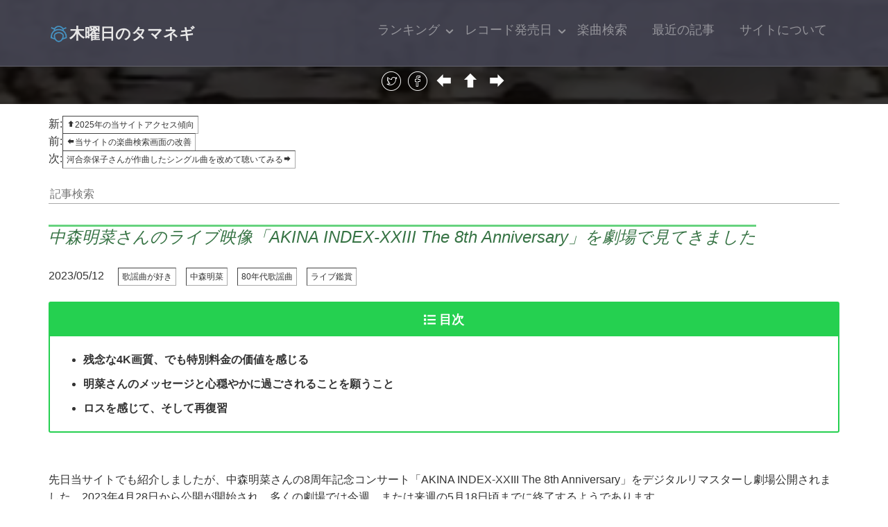

--- FILE ---
content_type: text/html; charset=UTF-8
request_url: https://www.thursdayonion.jp/article.php?article=1495
body_size: 9098
content:

<!DOCTYPE html>
<!--[if lt IE 7]>      <html class="no-js lt-ie9 lt-ie8 lt-ie7"> <![endif]-->
<!--[if IE 7]>         <html class="no-js lt-ie9 lt-ie8"> <![endif]-->
<!--[if IE 8]>         <html class="no-js lt-ie9"> <![endif]-->
<!--[if gt IE 8]>      <html class="no-js"> <!--<![endif]-->
	<head>
	<meta charset="utf-8">
	<meta http-equiv="X-UA-Compatible" content="IE=edge">
	<title>木曜日のタマネギ - 記事 : 中森明菜さんのライブ映像「AKINA INDEX-XXIII The 8th Anniversary」を劇場で見てきました</title>
	<meta name="viewport" content="width=device-width, initial-scale=1">
	<meta name="description" content="昭和歌謡曲・平成歌謡曲の発売日検索、ザ・ベストテンランキングチャート検索、カウントダウンTVランキングチャート検索などをご提供しています。" />
	<meta name="keywords" content="歌謡曲,昭和,歌謡,オリコン,ザ,ベスト,テン,カウント,ダウン,tv,ランキング,チャート,レコード,CD,発売,日" />
	<meta name="author" content="木曜日のタマネギ" />

  <!-- 
	//////////////////////////////////////////////////////

	FREE HTML5 TEMPLATE 
	DESIGNED & DEVELOPED by FREEHTML5.CO
		
	Website: 		http://freehtml5.co/
	Email: 			info@freehtml5.co
	Twitter: 		http://twitter.com/fh5co
	Facebook: 		https://www.facebook.com/fh5co

	//////////////////////////////////////////////////////
	 -->

	<!-- Facebook and Twitter integration -->
	<meta property="og:locale" content="ja_JP" />
	<meta property="og:site_name" content="木曜日のタマネギ"/>
	<meta property="og:type" content="website" />
	<meta property="og:title" content="木曜日のタマネギ - 記事 : 中森明菜さんのライブ映像「AKINA INDEX-XXIII The 8th Anniversary」を劇場で見てきました"/>
	<meta property="og:description" content="昭和歌謡曲・平成歌謡曲の発売日検索、ザ・ベストテンランキングチャート検索、カウントダウンTVランキングチャート検索などをご提供しています。" />
	<meta property="og:url" content="https://www.thursdayonion.jp/article.php?article=1495"/>
	<meta property="og:image" content="https://www.thursdayonion.jp/images/article/20230512_01.jpg"/>
	<meta property="og:text" content="木曜日のタマネギ - 記事 : 中森明菜さんのライブ映像「AKINA INDEX-XXIII The 8th Anniversary」を劇場で見てきました"/>
	<meta name="twitter:card" content="summary" />
	<meta name="twitter:site" content="@thursdayonionjp"/>
	<meta name="twitter:title" content="木曜日のタマネギ - 記事 : 中森明菜さんのライブ映像「AKINA INDEX-XXIII The 8th Anniversary」を劇場で見てきました" />
	<meta name="twitter:description" content="昭和歌謡曲・平成歌謡曲の発売日検索、ザ・ベストテンランキングチャート検索、カウントダウンTVランキングチャート検索などをご提供しています。">
	<meta name="twitter:url" content="https://www.thursdayonion.jp/article.php?article=1495" />
	<meta name="twitter:image" content="https://www.thursdayonion.jp/images/article/20230512_01.jpg" />
	<meta name="twitter:image:src" content="https://www.thursdayonion.jp/images/article/20230512_01.jpg">

	<!-- Place favicon.ico and apple-touch-icon.png in the root directory -->
	<link rel="shortcut icon" href="favicon.ico">

	<link href='https://fonts.googleapis.com/css?family=Source+Sans+Pro:400,700,300' rel='stylesheet' type='text/css'>
	
	<!-- Animate.css -->
	<link rel="stylesheet" href="css/animate.css">
	<!-- Icomoon Icon Fonts-->
	<link rel="stylesheet" href="css/icomoon.css">
	<!-- Bootstrap  -->
	<link rel="stylesheet" href="css/bootstrap.css">
	<!-- Superfish -->
	<link rel="stylesheet" href="css/superfish.css">

	<link rel="stylesheet" href="css/style.css?20250702">

	<!-- Modernizr JS -->
	<script src="js/modernizr-2.6.2.min.js"></script>
	<!-- FOR IE9 below -->
	<!--[if lt IE 9]>
	<script src="js/respond.min.js"></script>
	<![endif]-->

	<link rel="stylesheet" type="text/css" href="./lightbox/lightbox.css" media="screen and (color)" />
	<script type="text/javascript" charset="UTF-8" src="./lightbox/lightbox_plus.js"></script>

	<!-- Global site tag (gtag.js) - Google Analytics -->
	<script async src="https://www.googletagmanager.com/gtag/js?id=UA-143586746-1"></script>
	<script>
	  window.dataLayer = window.dataLayer || [];
	  function gtag(){dataLayer.push(arguments);}
	  gtag('js', new Date());
	  gtag('config', 'UA-143586746-1');
	</script>
	<script async src="https://pagead2.googlesyndication.com/pagead/js/adsbygoogle.js?client=ca-pub-3232658420029285" crossorigin="anonymous"></script>

	</head>
	<body>
		<div id="fh5co-wrapper">
		<div id="fh5co-page">
		<div id="fh5co-header">
			<header id="fh5co-header-section">
				<div class="container">
					<div class="nav-header">
						<a href="#" class="js-fh5co-nav-toggle fh5co-nav-toggle"><i></i></a>
						<h1 id="fh5co-logo"><a href="index.php"><img src="./images/logo3.png" width="30" alt="木曜日のタマネギ">木曜日のタマネギ</a></h1>
						<!-- START #fh5co-menu-wrap -->
						<nav id="fh5co-menu-wrap" role="navigation">
							<ul class="sf-menu" id="fh5co-primary-menu">
								<li>
									<a href="#" class="fh5co-sub-ddown">ランキング</a>
									<ul class="fh5co-sub-menu">
										<li><a href="bestten.php?rb=0&re_rk=or">(仮)オリコン週間</a></li>
										<li><a href="bestten.php?rb=0&re_rk=bt">ザ・ベストテン</a></li>
										<li><a href="bestten.php?rb=0&re_rk=cd">カウントダウンTV</a></li>
										<li><a href="bestten.php?rb=0&re_rk=tp">トップテン</a></li>
										<li><a href="bestten.php?rb=0&re_rk=big&re_ymd=19791102">ビッグベストテン</a></li>
										<li><a href="bestten.php?rb=0&re_rk=yb&re_ymd=19811006">ザ・ヤングベストテン</a></li>
										<li><a href="bestten.php?rb=0&re_rk=eb&re_ymd=19830510">ザ・ベストヒット'83</a></li>
									</ul>
								</li>
								<li>
									<a href="#" class="fh5co-sub-ddown">レコード発売日</a>
									 <ul class="fh5co-sub-menu">
										<li><a href="recordsales.php?rb=0&re_y=70">1970年代発売日</a></li>
										<li><a href="recordsales.php?rb=0&re_y=80">1980年代発売日</a></li>
										<li><a href="recordsales.php?rb=0&re_y=90">1990年代発売日</a></li>
									</ul>
								</li>
								<li><a href="search.php ">楽曲検索</a></li>
								<li><a href="article.php">最近の記事</a></li>
								<li><a href="about.php  ">サイトについて</a></li>
							</ul>						</nav>
					</div>
				</div>
			</header>
		</div>

		<div class="fh5co-hero fh5co-hero-2">
			<div class="fh5co-overlay"></div>
			<div class="fh5co-cover fh5co-cover_2 text-center" data-stellar-background-ratio="0.5" style="background-image: url(images/cover_bg_1.jpg);">
				<div class="desc animate-box">
					<span class="icon">
						<a href="https://twitter.com/share?
						url=https://www.thursdayonion.jp/article.php?article=1495&
						text=木曜日のタマネギ - 記事 : 中森明菜さんのライブ映像「AKINA INDEX-XXIII The 8th Anniversary」を劇場で見てきました&
						hashtags=木曜日のタマネギ" rel="nofollow" target="_blank" rel="noopener">
						<i class="icon-twitter"></i></a>
						<a href="https://www.facebook.com/sharer.php?u=https://www.thursdayonion.jp/article.php?article=1495" rel="nofollow noopener" target="_blank" rel="noopener">
						<i class="icon-facebook"></i></a>
						<a href="https://www.thursdayonion.jp/article.php?article=1494" title="当サイトの楽曲検索画面の改善">
						<i class="icon-arrow-left"></i></a>
						<a href="https://www.thursdayonion.jp/article.php?article=1629" title="2025年の当サイトアクセス傾向">
						<i class="icon-arrow-up"></i></a>
						<a href="https://www.thursdayonion.jp/article.php?article=1496" title="河合奈保子さんが作曲したシングル曲を改めて聴いてみる">
						<i class="icon-arrow-right"></i></a>
					</span>
				</div>
			</div>
		</div>
		<!-- end:header-top -->
		<div id="fh5co-services">
			<div class="container">
				新:<a href="https://www.thursdayonion.jp/article.php?article=1629" class="ttBlackButton"><i class="icon-arrow-up"></i>2025年の当サイトアクセス傾向</a><br>
				前:<a href="https://www.thursdayonion.jp/article.php?article=1494" class="ttBlackButton"><i class="icon-arrow-left"></i>当サイトの楽曲検索画面の改善</a><br>
				次:<a href="https://www.thursdayonion.jp/article.php?article=1496" class="ttBlackButton">河合奈保子さんが作曲したシングル曲を改めて聴いてみる<i class="icon-arrow-right"></i></a><br>
				<FORM name="articleserch" ACTION="" METHOD="GET">
				<br><input type="text" name="n_sword" value="" placeholder="記事検索" maxlength="30" onkeypress="enter();" class="article_input">
				</FORM>
				<h2 class="fh5co-number">中森明菜さんのライブ映像「AKINA INDEX-XXIII The 8th Anniversary」を劇場で見てきました</h2><br>
				2023/05/12　
				<a href="article.php?category=歌謡曲が好き" class="ttBlackButton">歌謡曲が好き</a>
				<a href="article.php?category=中森明菜" class="ttBlackButton">中森明菜</a>
				<a href="article.php?category=80年代歌謡曲" class="ttBlackButton">80年代歌謡曲</a>
				<a href="article.php?category=ライブ鑑賞" class="ttBlackButton">ライブ鑑賞</a>

				<br><br>
	<div class="toc-002">
	<div>目次</div>
	<ol>
		<li>残念な4K画質、でも特別料金の価値を感じる</li>
		<li>明菜さんのメッセージと心穏やかに過ごされることを願うこと</li>
		<li>ロスを感じて、そして再復習</li>
</ol></ul>
</div>

<div class="text-center">

					</div><br>
先日当サイトでも紹介しましたが、中森明菜さんの8周年記念コンサート「AKINA INDEX-XXIII The 8th Anniversary」をデジタルリマスターし劇場公開されました。2023年4月28日から公開が開始され、多くの劇場では今週、または来週の5月18日頃までに終了するようであります。<br />

<blockquote>
<p>中森明菜さんの「劇場用4Kデジタルリマスター版」上映と西城秀樹さんフィルムコンサート<br />
<a href="https://www.thursdayonion.jp/article.php?article=1389" target="_blank" rel="noopener">https://www.thursdayonion.jp/article.php?article=1389</a>
<br />

</p></blockquote>
<p>

<blockquote>
<p>【公式】『中森明菜イースト・ライヴ インデックス23 4Kデジタルリマスター版』<br />
<a href="https://happinet-phantom.com/EASTLIVE/" target="_blank" rel="noopener">https://happinet-phantom.com/EASTLIVE/</a>
<br />

</p></blockquote>
<p>
このコンサートは中森明菜さんのデビュー8周年を記念した公演でよみうりランドオープンシアターEAST（約1万人が収容できた屋外ステージ）で1989年4月29日と1989年4月30日の2日間にわたって開催されたものとなります。よみうりランドオープンシアターEASTは2013年に役目を終え閉鎖解体されています。<br />
<br />
このライブでは4月25日に発売された最新曲LIAR（ライアー）までの23曲とLIARのB面曲であるBlue On Pinkの24曲が披露されています。本当に節目として本人が考えていたであろうセットリストになります。<br />
今回劇場公開されたのはその年の11月にVHSとレーザーディスクで発売されたライブビデオ「AKINA EAST LIVE INDEX-XXIII」の内容そのままとなっています。<br />

<blockquote>
<p>曲順<br />
TATTOO<br />
DESIRE<br />
Fin<br />
SOLITUDE<br />
BLONDE<br />
I MISSED "THE SHOCK"<br />
SAND BEIGE<br />
AL-MAUJ<br />
ジプシー・クイーン<br />
TANGO NOIR<br />
ミ・アモーレ<br />
難破船<br />
<br />
飾りじゃないのよ涙は<br />
禁区<br />
少女A<br />
十戒 (1984)<br />
1／2の神話<br />
サザン・ウインド<br />
北ウイング<br />
Blue On Pink<br />
LIAR<br />
トワイライト -夕暮れ便り-<br />
セカンド・ラブ<br />
スローモーション（エンドロール）<br />

</p></blockquote>
<p>
2日間のステージから編集していますが、実際のステージもTATTOO－ミ・アモーレ、難破船・飾りじゃないのよ涙は－北ウイングは同一の曲順ですしほぼノンストップに歌い上げる圧巻のステージが楽しめます。アンコールでBlue On PinkとLIARを歌ってライブは終わりだったのかなと思いますが、ビデオ的にこの後に難破船の前に歌ったトワイライト・セカンド・ラブ、そしてミ・アモーレの後に歌ったスローモーションを繋げています。<br />
<br />
ちなみにこの公演はライブビデオだけでなくライブアルバムとしても発売されています。こちらはMC部分はありませんが実際のライブ曲順で収録されています。<br />
<iframe style="border-radius:12px" src="https://open.spotify.com/embed/album/1IZZh5RPnLjijKIh1XyEgq?utm_source=generator" width="100%" height="352" frameBorder="0" allowfullscreen="" allow="autoplay; clipboard-write; encrypted-media; fullscreen; picture-in-picture" loading="lazy"></iframe>
<br />
このアルバムが配信でいつでも聞くことができるというのが本当に嬉しく思います。<br />
<br />
<br />
				<div class="row row-bottom-padded-lg" >
					<div class="col-md-3">
						<div class="fh5co-icon">
						</div>
					</div>
					<div class="col-md-8 col-md-push-1">
					<h3 class="fh5co-number">残念な4K画質、でも特別料金の価値を感じる</h3><br>
今回歌謡曲好きの友人たちと鑑賞を予定していたのですが諸般の事情でそれが叶わず、札幌での公開が終了する直前にあまり乗り気では無かった妻と一緒に見てきました。私自身もこのライブビデオは当時も見る機会がありましたし、2022年にはNHKBS（その後地上波でも）放送され見ており、さらに現在Youtubeでは公式的にフルサイズで視聴が可能です。<br />
<iframe width="560" height="315" src="https://www.youtube.com/embed/4ybVA0tcmIU" frameborder="0" allow="accelerometer; autoplay; encrypted-media; gyroscope; picture-in-picture" allowfullscreen></iframe>
<br />
そういう意味ではやはり4K映像での大型スクリーンでの映像と5.1Chでのサラウンド音源というこの２つに大きな期待をしていったというのがあります。しかし、見慣れた水中バレエの映像からジェットコースターの映像、うん、荒い。多分ワーナーはこのとき収録した「元の映像」を持っていないのではないかと推測します。元の映像はフィルムで撮影されたもののように見えますので「原本」があればかなり高解像度な映像として残っているのではないかと思われますが「完パケ」後の映像がどれほど綺麗であっても当時のレーザーディスクの走査線430本と思えば、今や縦430の映像なんてYoutubeですら使いません。これをどれだけリマスターしたところで現在の「4K」映像には近づかない。<br />
結果特に引きの映像は破綻しているとしかいいようがなく、これがブロックノイズなのかモザイクなのかという冗談はともかく演奏の方やコーラスの方の顔は全くわかりませんし、せっかくの明菜さんのお顔も引いた状態では表情も読み取れません。もちろん1989年の映像を今に公開するということはとても大変なこと、そして映画館という大きなスクリーンで見せることのすごさというのはわかってはいるのです。でも、やっぱり4Kリマスターで蘇るというからにはね。<br />
<br />
とはいえ、この映像、明菜さんのアップの映像がふんだんに使われていますので、そのときには笑顔だったり、お客さんにレスを送り、そして歌うときの切なげな表情を存分に味わうことが可能です。<br />
<br />
もしかすると2K上映であった札幌駅のシネマフロンティアではもう少し違う感想かもしれません。<br />
<br />
そして、音、ここはちゃんとこだわっておられる。定位も安定しているし、聞きにくいところがないのは素晴らしいところ。強風の会場での屋外ステージ、元々の音声をビデオ化時に補正はしているとは思いますが、それでも会場の雰囲気や演奏自体の息遣いというか、そういうものも伝わる気がします。音声の側はライブレコードを発売する形でマルチで録音があって、これを再構成してるんじゃないかと推測しますがどうでしょうか。<br />
失礼ながら多くの「大御所」の方は歌い方を変えるし、演奏も変わる。しかしこの当時の明菜さんは1989年に過去のシングルをレコーディングしたらこんな感じになりますよというのを表す。ファンは少し声が大人になった明菜さんの素晴らしい歌声を楽しめる。バンドの皆さんもレコードのテイクから逸脱しない。このライブが大きく取り上げられる意味もわかろうというものです。<br />
<br />
以前も書きましたが、ミ・アモーレやSAND BEIGE、SOLITUDEという1985年の楽曲は私個人思い入れが強く、これらの曲は涙なく見ることができませんでした。そして飾りじゃないのよ涙はからの畳みかけるようなステージはただただ圧巻としかいいようがありません。そして、楽しそうに時に笑顔を見せながら歌う明菜さんが本当に美しくて、やっぱり来て良かった、映画館で見られて良かったという感想になります。<br />
<br />
一般的な映画館で見る料金より高い2500円という価格の「価値」です。あくまで私たち夫婦は明菜さんの歌唱の姿に魅了された、毎日のように生放送で明菜さんが歌っているのを見てきた世代。2500円くらい出しますよ。絵だけ小さなスマホで見たいわけじゃないんです。<br />
<br />
<br />
					</div>
				</div>
				<div class="row row-bottom-padded-lg">
					<div class="col-md-3 col-md-push-8">
						<div class="fh5co-icon">
						</div>
					</div>
					<div class="col-md-7 col-md-pull-3">
					<h3 class="fh5co-number">明菜さんのメッセージと心穏やかに過ごされることを願うこと</h3><br>
明菜さんのメッセージの内容については、これからご覧になる方もおられましょうから触れませんが、明菜さんの優しさを感じ、そして、明菜さんが心穏やかに過ごされ、自分のタイミングで少しずつ活動をされることを願っています。誰が急き立てることもありませんし、誰も昔に戻ることはできないのですから、明菜さんが昔のように活動されることができないとして誰が責めましょう。<br />
<br />
今は誰もが自身で音楽活動を自由にできる時代。自分一人で手助け無く完パケ作れる時代です。自身が何かを世に出したいと思えば、いつでもできる。そんな気持ちになったときに前触れも無くふと現れる。それでいいじゃないですか。<br />
<br />
明菜さんと同年代を生きて、明菜さんの歌に感激して、心を奮い立たせ、そして今を生きている。あなたがいたからこそ今がある。ファンが恩返しできることは少ない。様々なアーティストの過去の映像を公式的に見ることがなかなか叶わない中で、明菜さんとスタッフの皆さんがこんな機会を用意していること。それが本当にファンにとってありがたく素晴らしいことなんです。<br />
<br />
<br />
					</div>
				</div>
				<div class="row row-bottom-padded-lg" >
					<div class="col-md-3">
						<div class="fh5co-icon">
							<figure><a href="https://www.thursdayonion.jp/images/article/20230512_02.jpg" class="lightbox">
							<img class="img-responsive" src="https://www.thursdayonion.jp/images/article/20230512_02.jpg" alt=""><figcaption></figcaption></a></figure>
						</div>
					</div>
					<div class="col-md-8 col-md-push-1">
					<h3 class="fh5co-number">ロスを感じて、そして再復習</h3><br>
帰りの車の中で、あのあまり乗り気じゃ無かった妻がいやぁ良かった！上がった！カラオケ行きたくなった！一緒に歌ってた！（もちろん声は出していないが）と話しながらもう一度ライブアルバムを聴く。曲名忘れちゃった、アレなんて曲だっけ？って二人で歌いながら。歌うまい！細い！化粧薄い！なんていろいろ感想を言いながらというのは同年代を生きてきた、育った環境も場所も違うのに明菜さんが接点になっているという意味でもあります。<br />
<br />
今はいい時代、聞きたくなったら毎日でも聞ける、でも、やっぱりあなたを目の前で見たい、あなたの歌を聴きたい。そういう感情を思ってしまう自分もいる。ファンというのはわがままなものです。<br />
<br />
そして、第二第三のこのような機会があることを願うのです。<br />
<br />
					</div>
				</div>
			</div>
			<div class="container">
				<div class="col-md-6 text-left">
				新:<a href="https://www.thursdayonion.jp/article.php?article=1629" class="ttBlackButton"><i class="icon-arrow-up"></i>2025年の当サイトアクセス傾向</a><br>
				前:<a href="https://www.thursdayonion.jp/article.php?article=1494" class="ttBlackButton"><i class="icon-arrow-left"></i>当サイトの楽曲検索画面の改善</a><br>
				次:<a href="https://www.thursdayonion.jp/article.php?article=1496" class="ttBlackButton">河合奈保子さんが作曲したシングル曲を改めて聴いてみる<i class="icon-arrow-right"></i></a><br>
このページのURL<br>
 https://www.thursdayonion.jp/article.php?article=1495<br>
トップページに戻る <a href="index.php" class="ttBlackButton">トップページ</a><br>
				</div>
			</div>
			</div>
		</div>

		</div>
		<!-- END fh5co-services-section -->
<script>
 function enter(){
 if( window.event.keyCode == 13 ){
   document.articleserch.submit();
 }
 }
</script>
		<footer>
			<div id="footer">
				<div class="container">
					<div class="row">
						<div class="col-md-6 col-md-offset-3 text-center">
					<h2>記事カテゴリ</h2>
					<a href="article.php?category=歌謡曲が好き" class="ttBlackButton">歌謡曲が好き</a>
					<a href="article.php?category=70年代歌謡曲" class="ttBlackButton">70年代歌謡曲</a>
					<a href="article.php?category=80年代歌謡曲" class="ttBlackButton">80年代歌謡曲</a>
					<a href="article.php?category=90年代歌謡曲" class="ttBlackButton">90年代歌謡曲</a>
					<a href="article.php?category=2000年代歌謡曲" class="ttBlackButton">2000年代歌謡曲</a>
					<a href="article.php?category=もくたま特集" class="ttBlackButton">もくたま特集</a>
					<a href="article.php?category=歌謡曲バー" class="ttBlackButton">歌謡曲バー</a>
					<a href="article.php?category=サイトアクセス傾向" class="ttBlackButton">サイトアクセス傾向</a>
					<a href="article.php?category=小川範子" class="ttBlackButton">小川範子</a>
					<a href="article.php?category=歌謡曲バーD404ME" class="ttBlackButton">歌謡曲バーD404ME</a>
					<a href="article.php?category=CMソング" class="ttBlackButton">CMソング</a>
					<a href="article.php?category=ChatGPT" class="ttBlackButton">ChatGPT</a>
					<a href="article.php?category=もくたま特集" class="ttBlackButton">もくたま特集</a>
					<a href="article.php?category=中村由真" class="ttBlackButton">中村由真</a>
					<a href="article.php?category=歌謡曲が好き" class="ttBlackButton">歌謡曲が好き</a>
					<a href="article.php?category=藤谷美紀" class="ttBlackButton">藤谷美紀</a>
					<a href="article.php?category=読まなくていい日記" class="ttBlackButton">読まなくていい日記</a>
					<a href="article.php?category=2000年代歌謡曲" class="ttBlackButton">2000年代歌謡曲</a>
					<a href="article.php?category=金井夕子" class="ttBlackButton">金井夕子</a>
					<a href="article.php?category=車載音楽環境" class="ttBlackButton">車載音楽環境</a>
					<a href="article.php?category=80年代歌謡曲" class="ttBlackButton">80年代歌謡曲</a>
					<a href="article.php?category=ラジオが好き" class="ttBlackButton">ラジオが好き</a>
					<a href="article.php?category=音楽配信" class="ttBlackButton">音楽配信</a>
					<a href="article.php?category=サイト更新情報" class="ttBlackButton">サイト更新情報</a>
					<a href="article.php?category=安全地帯" class="ttBlackButton">安全地帯</a>
					<a href="article.php?category=和久井映見" class="ttBlackButton">和久井映見</a>
					<a href="article.php?category=伊藤智恵理" class="ttBlackButton">伊藤智恵理</a>
					<a href="article.php?category=当サイトイベント" class="ttBlackButton">当サイトイベント</a>
					<a href="article.php?category=中村雅俊" class="ttBlackButton">中村雅俊</a>
					<a href="article.php?category=木之内みどり" class="ttBlackButton">木之内みどり</a>
					<a href="article.php?category=宇沙美ゆかり" class="ttBlackButton">宇沙美ゆかり</a>
					<a href="article.php?category=仁藤優子" class="ttBlackButton">仁藤優子</a>
					<a href="article.php?category=クリッパー" class="ttBlackButton">クリッパー</a>
					<a href="article.php?category=工藤夕貴" class="ttBlackButton">工藤夕貴</a>
					<a href="article.php?category=松村雄基" class="ttBlackButton">松村雄基</a>
					<a href="article.php?category=	国生さゆり" class="ttBlackButton">	国生さゆり</a>
					<a href="article.php?category=松山千春" class="ttBlackButton">松山千春</a>
					<a href="#" class="ttBlackButton">↓無い場合は検索↓</a>
<hr>
<FORM name="articleserch" ACTION="" METHOD="GET">
<input type="text" name="n_sword" value="" placeholder="記事検索" maxlength="30" onkeypress="enter();" class="btdate_input">
</FORM><BR>

							<p class="fh5co-social-icons">
								<a href="https://twitter.com/thursdayonionjp" target="_blank" rel="noopener""><i class="icon-twitter2"></i></a>
								<a href="https://www.instagram.com/thursdayonionjp/" target="_blank" rel="noopener""><i class="icon-instagram"></i></a>
								<a href="https://www.tiktok.com/@thursdayonionjp" target="_blank" rel="noopener""><i class="icon-tiktok"></i></a>
								<a href="https://bsky.app/profile/thursdayonion.jp" target="_blank" rel="noopener""><i class="icon-bluesky"></i></a>
								<a href="https://www.youtube.com/@thursdayonionjp" target="_blank" rel="noopener""><i class="icon-youtube2"></i></a>
								<a href="mailto:music@thursdayonion.jp"><i class="icon-mail"></i></a>
								<a href="https://www.thursdayonion.jp/article.php?article=1494" title="当サイトの楽曲検索画面の改善">
								<i class="icon-arrow-left"></i></a>
								<a href="https://www.thursdayonion.jp/article.php?article=1629" title="2025年の当サイトアクセス傾向">
								<i class="icon-arrow-up"></i></a>
								<a href="https://www.thursdayonion.jp/article.php?article=1496" title="河合奈保子さんが作曲したシングル曲を改めて聴いてみる">
								<i class="icon-arrow-right"></i></a>
							</p>
							<p>&copy; 2026 木曜日のタマネギ<br>Designed by <a href="http://freehtml5.co/" target="_blank" rel="noopener">Freehtml5.co</a></p>
						</div>
					</div>
				</div>
			</div>
		</footer>

	</div>
	<!-- END fh5co-page -->

	</div>
	<!-- END fh5co-wrapper -->

	<div class="pagetop"><i class="icon-arrow-up"></i>top</div>

	<!-- jQuery -->


	<script src="js/jquery.min.js"></script>
	<!-- jQuery Easing -->
	<script src="js/jquery.easing.1.3.js"></script>
	<!-- Bootstrap -->
	<script src="js/bootstrap.min.js"></script>
	<!-- Waypoints -->
	<script src="js/jquery.waypoints.min.js"></script>
	<!-- Stellar -->
	<script src="js/jquery.stellar.min.js"></script>
	<!-- Superfish -->
	<script src="js/hoverIntent.js"></script>
	<script src="js/superfish.js"></script>

	<!-- Main JS -->
	<script src="js/main.js"></script>

	<script>
	const pagetop_btn = document.querySelector(".pagetop");
	pagetop_btn.addEventListener("click", scroll_top);
	function scroll_top() {
	  window.scroll({ top: 0, behavior: "smooth" });
	}
	window.addEventListener("scroll", scroll_event);
	function scroll_event() {
	  if (window.pageYOffset > 100) {
	    pagetop_btn.style.opacity = "1";
	  } else if (window.pageYOffset < 100) {
	    pagetop_btn.style.opacity = "0";
	  }
	}
	</script>

	</body>
</html>



--- FILE ---
content_type: text/html; charset=utf-8
request_url: https://www.google.com/recaptcha/api2/aframe
body_size: 250
content:
<!DOCTYPE HTML><html><head><meta http-equiv="content-type" content="text/html; charset=UTF-8"></head><body><script nonce="EPCyouCnOEfzRXtNWNklEA">/** Anti-fraud and anti-abuse applications only. See google.com/recaptcha */ try{var clients={'sodar':'https://pagead2.googlesyndication.com/pagead/sodar?'};window.addEventListener("message",function(a){try{if(a.source===window.parent){var b=JSON.parse(a.data);var c=clients[b['id']];if(c){var d=document.createElement('img');d.src=c+b['params']+'&rc='+(localStorage.getItem("rc::a")?sessionStorage.getItem("rc::b"):"");window.document.body.appendChild(d);sessionStorage.setItem("rc::e",parseInt(sessionStorage.getItem("rc::e")||0)+1);localStorage.setItem("rc::h",'1768730610094');}}}catch(b){}});window.parent.postMessage("_grecaptcha_ready", "*");}catch(b){}</script></body></html>

--- FILE ---
content_type: text/css
request_url: https://www.thursdayonion.jp/css/style.css?20250702
body_size: 8729
content:
@font-face {
  font-family: 'icomoon';
  src: url("../fonts/icomoon/icomoon.eot?srf3rx");
  src: url("../fonts/icomoon/icomoon.eot?srf3rx#iefix") format("embedded-opentype"), url("../fonts/icomoon/icomoon.ttf?srf3rx") format("truetype"), url("../fonts/icomoon/icomoon.woff?srf3rx") format("woff"), url("../fonts/icomoon/icomoon.svg?srf3rx#icomoon") format("svg");
  font-weight: normal;
  font-style: normal;
}
/* =======================================================
*
* 	Template Style 
*	Edit this section
*
* ======================================================= */
/* =======================================================
milk
��{�F
�@���C�g�O���[��
  color: #66D37E; /#275131
�@�����N�p�Z���O���[��
  color: #367344; /#66D37E
�@�g�b�v�ȊO�̈Â��摜����fh5co-hero-2
�@150px
�@h1-h6�}�[�W����30px
�@margin: (��)30px 0 (��)30px 0;

20241225 �_�[�N���[�h�Ή�
* ======================================================= */

@media (prefers-color-scheme: light) {
  :root {
    --bgcolor: #FFF;
    --textcolor: #333333;
    --textcolora: #367344;
    --menutexta: #1A1A1A;
    --section-gray: rgba(0,0,0,0.04);
    --footercolor: #66D37E;
    --testimonial_b: #FFF;
    --testimonial_p: #555555;
    --blockquote_b: rgba(0,0,0,0.04);
    --blog_b: #FFF;
    --blog_t: rgba(0, 0, 0, 0.3);
    --blog_a: rgba(0, 0, 0, 0.6);
    --btn_hover: #393E46;
    --grid_border_color: black;
    --btBlackButton_color: #595959;
    --btbutton_b: #EFEFEF;
    --btbutton_t: #333333;
    --kanri_bb: #E3F0FB;
    --kanri_bg: #CDE4F8;
    --kanri_br: #F9E3FB;

/*----- fontcolor��� -----
�_�[�N���[�h�͖��邢�F�ɑ�ւ���*/
    --color_red:            #ff0000;
    --color_crimson:        #dc143c;
    --color_blue:           #0000FF;
    --color_darkblue:       #00008b;
    --color_green:          #008000;
    --color_darkgreen:      #006400;
    --color_maroon:         #800000;
    --color_orangered:      #ff4500;
    --color_darkorange:     #FF4C00;
    --color_cornflowerblue: #6495ed;
    --color_darkolivegreen: #556b2f;
    --color_purple:         #800080;
    --color_darkgray:       #6B6B6B;
    --color_pink:           #9B6175;

/*�ϐ���color: var(--footercolor);�̂悤�ɐݒu*/
  }
}

@media (prefers-color-scheme: dark) {
  :root {
    /*--bgcolor: #000;*/
    --bgcolor: #0A0100;
    --textcolor: #FCFCFC;
    --textcolora: #79F794;
    --menutexta: #B3B3B3;
    --section-gray: rgba(255,255,255,0.1);
    --footercolor: #275131;
    --testimonial_b: #555555;
    --testimonial_p: #D6D6D6;
    --blockquote_b: #555555;
    --blog_b: #555555;
    --blog_t: rgba(255, 255, 255, 0.6);
    --blog_a: rgba(255, 255, 255, 0.9);
    --btn_hover: #A1AFC4;
    --grid_border_color: white;
    --btBlackButton_color: #E6E6E6;
    --btbutton_b: #4D4D4D;
    --btbutton_t: #FCFCFC;
    --kanri_bb: #2E3133;
    --kanri_bg: #304D3B;
    --kanri_br: #655C66;

/*----- fontcolor��� -----
�_�[�N���[�h�͖��邢�F�ɑ�ւ���*/
    --color_red:            #FF4D4D;
    --color_crimson:        #DC4B68;
    --color_blue:           #00BFFF;
    --color_darkblue:       #88C7E9;
    --color_green:          #00FF00;
    --color_darkgreen:      #ABEBAB;
    --color_maroon:         #FF0000;
    --color_orangered:      #ff4500;
    --color_darkorange:     #FFCC00;
    --color_cornflowerblue: #6495ed;
    --color_darkolivegreen: #556b2f;
    --color_purple:         #D389D3;
    --color_darkgray:       #D3D3D3;
    --color_pink:           #F4BED0;
  }
}

body {
  font-family: "Open Sans", Arial, sans-serif;
  line-height: 1.6;
  font-size: 16px;
  background: var(--bgcolor);
  /*color: #848484;*/
  color: var(--textcolor);
  font-weight: 300;
  overflow-x: hidden;
}
body.fh5co-offcanvas {
  overflow: hidden;
}

a {
  /*color: #66D37E; a�^�O�F�ύX*/
  color: var(--textcolora);
  -webkit-transition: 0.5s;
  -o-transition: 0.5s;
  transition: 0.5s;
}
a:hover {
  text-decoration: none !important;
  color: #66D37E !important;
}

p, ul, ol {
  margin-bottom: 1.5em;
  font-size: 16px;
  /*color: #848484;*/
  color: var(--textcolor);
  font-family: "Open Sans", Arial, sans-serif;
}

h1, h2, h3, h4, h5, h6 {
  /*color: #5a5a5a;*/
  color: var(--textcolor);
  font-family: "Open Sans", Arial, sans-serif;
  font-weight: 400;
  margin: 30px 0 30px 0;
}

figure{margin: 2% 5% 2% 5%;}
figcaption{color:var(--textcolora);font:95% "Yu Gothic";}

/*figure {
  margin-top: 0.5em;
  margin-bottom: 0.5em;
}*/

::-webkit-selection {
  color: #fcfcfc;
  background: #66D37E;
}

::-moz-selection {
  color: #fcfcfc;
  background: #66D37E;
}

::selection {
  color: #fcfcfc;
  background: #66D37E;
}

#fh5co-header {
  /*position: fixed; */
  position: relative;
  margin-bottom: 0;
  z-index: 9999999;
}

.fh5co-cover,
.fh5co-hero {
  position: relative;
  height: 800px;
}
@media screen and (max-width: 768px) {
  .fh5co-cover,
  .fh5co-hero {
    height: 700px;
    margin: auto;
  }
}
@media screen and (max-width: 400px) {
  .fh5co-cover,
  .fh5co-hero {
    height: 600px;
    width: 400px;
    margin: auto;
  }
}

.fh5co-cover.fh5co-hero-2,
.fh5co-hero.fh5co-hero-2 {
  height: 150px;
}
.fh5co-cover.fh5co-hero-2 .fh5co-overlay,
.fh5co-hero.fh5co-hero-2 .fh5co-overlay {
  position: absolute !important;
  width: 100%;
  top: 0;
  left: 0;
  bottom: 0;
  right: 0;
  z-index: 1;
  background: rgba(0, 0, 0, 0.8);
}

.fh5co-overlay {
  position: absolute !important;
  width: 100%;
  top: 0;
  left: 0;
  bottom: 0;
  right: 0;
  z-index: 1;
  /*background: rgba(66, 64, 64, 0.9);*/
  background: rgba(0, 0, 0, 0.8);
}

.fh5co-cover {
  background-size: cover;
  position: relative;
}
@media screen and (max-width: 768px) {
  .fh5co-cover {
    heifght: inherit;
    padding: 3em 0;
  }
}
.fh5co-cover .btn {
  padding: 1em 5em;
  opacity: .9;
}
.fh5co-cover.fh5co-cover_2 {
  height: 150px;
}
@media screen and (max-width: 768px) {
  .fh5co-cover.fh5co-cover_2 {
    heifght: inherit;
    padding: 3em 0;
  }
}
/*���̑�*/
.fh5co-cover.fh5co-cover_2 .desc {
  top: 65%;
  position: absolute;
  width: 100%;
  margin-top: 0px;
  z-index: 2;
  color: #fff;
}

/*top*/
.fh5co-cover .desc {
  top: 45%;
  position: absolute;
  width: 100%;
  margin-top: -80px;
  z-index: 2;
  color: #fff;
}
@media screen and (max-width: 768px) {
  .fh5co-cover .desc {
    padding-left: 15px;
    padding-right: 15px;
  }
}
.fh5co-cover .desc h2 {
  color: #fff;
  text-transform: uppercase;
  font-size: 60px;
  margin-bottom: 10px;
  font-weight: 300 !important;
}
.fh5co-cover .desc h2 strong {
  font-weight: 700;
}
@media screen and (max-width: 768px) {
  .fh5co-cover .desc h2 {
    font-size: 40px;
  }
}
.fh5co-cover .desc span {
  display: block;
  margin-bottom: 30px;
  font-size: 28px;
  letter-spacing: 1px;
}
.fh5co-cover .desc span a {
  color: #fff;
}
.fh5co-cover .desc span a:hover, .fh5co-cover .desc span a:focus {
  color: #fff !important;
}
.fh5co-cover .desc span a:hover.btn, .fh5co-cover .desc span a:focus.btn {
  border: 2px solid #fff !important;
  background: transparent !important;
}
.fh5co-cover .desc span a.fh5co-site-name {
  padding-bottom: 2px;
  border-bottom: 1px solid rgba(255, 255, 255, 0.7);
}

/* Superfish Override Menu */
.sf-menu {
  margin: 0 !important;
}

.sf-menu {
  float: right;
}

.sf-menu ul {
  box-shadow: none;
  border: transparent;
  min-width: 10em;
  *width: 10em;
}

.sf-menu a {
  color: rgba(255, 255, 255, 0.5);
  padding: 0.75em 1em !important;
  font-weight: normal;
  border-left: none;
  border-top: none;
  border-top: none;
  text-decoration: none;
  zoom: 1;
  font-size: 18px;
  border-bottom: none !important;
}
.sf-menu a:hover, .sf-menu a:focus {
  color: #fff !important;
}

.sf-menu li.active a:hover, .sf-menu li.active a:focus {
  color: #fff;
}

.sf-menu li,
.sf-menu ul li,
.sf-menu ul ul li,
.sf-menu li:hover,
.sf-menu li.sfHover {
  background: transparent;
}

.sf-menu ul li a,
.sf-menu ul ul li a {
  text-transform: none;
  padding: 0.2em 1em !important;
  letter-spacing: 1px;
  font-size: 14px !important;
}

.sf-menu li:hover a,
.sf-menu li.sfHover a,
.sf-menu ul li:hover a,
.sf-menu ul li.sfHover a,
.sf-menu li.active a {
  color: #fff;
}

.sf-menu ul li:hover,
.sf-menu ul li.sfHover {
  background: transparent;
}

.sf-menu ul li {
  background: transparent;
}

.sf-arrows .sf-with-ul {
  padding-right: 2.5em;
  *padding-right: 1em;
}

.sf-arrows .sf-with-ul:after {
  content: '';
  position: absolute;
  top: 50%;
  right: 1em;
  margin-top: -3px;
  height: 0;
  width: 0;
  border: 5px solid transparent;
  border-top-color: #ccc;
}

.sf-arrows > li > .sf-with-ul:focus:after,
.sf-arrows > li:hover > .sf-with-ul:after,
.sf-arrows > .sfHover > .sf-with-ul:after {
  border-top-color: #ccc;
}

.sf-arrows ul .sf-with-ul:after {
  margin-top: -5px;
  margin-right: -3px;
  border-color: transparent;
  border-left-color: #ccc;
}

.sf-arrows ul li > .sf-with-ul:focus:after,
.sf-arrows ul li:hover > .sf-with-ul:after,
.sf-arrows ul .sfHover > .sf-with-ul:after {
  border-left-color: #ccc;
}

#fh5co-header-section {
  padding: 0;
  position: fixed;
  /*position: absolute;*/
  opacity: 0.9; 
  top: 0;
  left: 0;
  width: 100%;
  z-index: 2;
  border-bottom: 1px solid rgba(255, 255, 255, 0.2);
/*background: black;*/
background: #454553;
}


.nav-header {
  /*position: fixed;*/
  position: relative; 
  float: left;
  width: 100%;
}

#fh5co-logo {
  position: relative;
  z-index: 2;
  font-size: 22px;
  text-transform: uppercase;
  margin-top: 35px;
  font-weight: 700;
  float: left;
}
#fh5co-logo span {
  font-weight: 700;
}
@media screen and (max-width: 768px) {
  #fh5co-logo {
    width: 100%;
    float: none;
    text-align: center;
  }
}
#fh5co-logo a {
  color: #fff;
}
#fh5co-logo a:hover, #fh5co-logo a:focus {
  color: #fff !important;
}

#fh5co-menu-wrap {
  position: relative;
  z-index: 2;
  display: block;
  float: right;
  margin-top: 15px;
}
#fh5co-menu-wrap .sf-menu a {
  padding: 1em .75em;
}

#fh5co-primary-menu > li > ul li.active > a {
  color: #66D37E !important;
}
#fh5co-primary-menu > li > .sf-with-ul:after {
  border: none !important;
  font-family: 'icomoon';
  speak: none;
  font-style: normal;
  font-weight: normal;
  font-variant: normal;
  text-transform: none;
  line-height: 1;
  /* Better Font Rendering =========== */
  -webkit-font-smoothing: antialiased;
  -moz-osx-font-smoothing: grayscale;
  position: absolute;
  float: right;
  margin-right: -5px;
  top: 50%;
  margin-top: -7px;
  content: "\e922";
  color: rgba(255, 255, 255, 0.5);
}
#fh5co-primary-menu > li > ul li {
  position: relative;
}
#fh5co-primary-menu > li > ul li > .sf-with-ul:after {
  border: none !important;
  font-family: 'icomoon';
  speak: none;
  font-style: normal;
  font-weight: normal;
  font-variant: normal;
  text-transform: none;
  line-height: 1;
  /* Better Font Rendering =========== */
  -webkit-font-smoothing: antialiased;
  -moz-osx-font-smoothing: grayscale;
  position: absolute;
  float: right;
  margin-right: 10px;
  top: 20px;
  font-size: 16px;
  content: "\e924";
  color: rgba(0, 0, 0, 0.5);
}

#fh5co-primary-menu .fh5co-sub-menu {
  padding: 10px 7px 10px;
  background: #fff;
  left: 0;
  -webkit-border-radius: 5px;
  -moz-border-radius: 5px;
  -ms-border-radius: 5px;
  border-radius: 5px;
  -webkit-box-shadow: 0 5px 15px rgba(0, 0, 0, 0.15);
  -moz-box-shadow: 0 5px 15px rgba(0, 0, 0, 0.15);
  -ms-box-shadow: 0 5px 15px rgba(0, 0, 0, 0.15);
  -o-box-shadow: 0 5px 15px rgba(0, 0, 0, 0.15);
  box-shadow: 0 5px 15px rgba(0, 0, 0, 0.15);
}
#fh5co-primary-menu .fh5co-sub-menu > li > .fh5co-sub-menu {
  left: 100%;
}

#fh5co-primary-menu .fh5co-sub-menu:before {
  position: absolute;
  top: -9px;
  left: 20px;
  width: 0;
  height: 0;
  content: '';
}

#fh5co-primary-menu .fh5co-sub-menu:after {
  position: absolute;
  top: -8px;
  left: 21px;
  width: 0;
  height: 0;
  border-right: 8px solid transparent;
  border-bottom: 8px solid #fff;
  border-bottom: 8px solid white;
  border-left: 8px solid transparent;
  content: '';
}

#fh5co-primary-menu .fh5co-sub-menu .fh5co-sub-menu:before {
  top: 6px;
  left: 100%;
}

#fh5co-primary-menu .fh5co-sub-menu .fh5co-sub-menu:after {
  top: 7px;
  right: 100%;
  border: none !important;
}

.site-header.has-image #primary-menu .sub-menu {
  border-color: #ebebeb;
  -webkit-box-shadow: 0 5px 15px 4px rgba(0, 0, 0, 0.09);
  -moz-box-shadow: 0 5px 15px 4px rgba(0, 0, 0, 0.09);
  -ms-box-shadow: 0 5px 15px 4px rgba(0, 0, 0, 0.09);
  -o-box-shadow: 0 5px 15px 4px rgba(0, 0, 0, 0.09);
  box-shadow: 0 5px 15px 4px rgba(0, 0, 0, 0.09);
}
.site-header.has-image #primary-menu .sub-menu:before {
  display: none;
}

#fh5co-primary-menu .fh5co-sub-menu a {
  letter-spacing: 0;
  padding: 0 15px;
  font-size: 18px;
  line-height: 34px;
  color: #575757 !important;
  text-transform: none;
  background: none;
}
#fh5co-primary-menu .fh5co-sub-menu a:hover {
  color: #66D37E !important;
}

#fh5co-work-section,
#fh5co-services-section,
#fh5co-content-section,
#fh5co-work-section_2,
#fh5co-blog-section,
#fh5co-features {
  padding: 7em 0;
}
@media screen and (max-width: 768px) {
  #fh5co-work-section,
  #fh5co-services-section,
  #fh5co-content-section,
  #fh5co-work-section_2,
  #fh5co-blog-section,
  #fh5co-features {
    padding: 4em 0;
  }
}

.fh5co-section-gray {
  background: var(--section-gray);
}

.heading-section {
  padding-bottom: 1em;
  margin-bottom: 5em;
}
.heading-section:after {
  position: absolute;
  content: '';
  bottom: 0;
  left: 50%;
  width: 100px;
  margin-left: -50px;
  height: 2px;
  background: #66D37E;
}
.heading-section h3 {
  font-size: 40px;
  font-weight: 300;
  position: relative;
}
.heading-section p {
  font-size: 20px;
}

.feature-text h3 {
  text-transform: uppercase;
  font-size: 14px;
  margin-bottom: 10px;
  font-weight: 700;
  color: #000;
  letter-spacing: .2em;
}
.feature-text h3 .number {
  margin-right: 5px;
  color: #66D37E;
  display: -moz-inline-stack;
  display: inline-block;
  zoom: 1;
  *display: inline;
}
.feature-text p {
  font-size: 16px;
}

.services {
  background: #66D37E;
  padding: 40px 20px 20px 20px;
  margin-bottom: 30px;
}
.services span {
  margin-bottom: 30px;
  display: block;
  width: 100%;
}
.services span i {
  font-size: 40px;
  color: #fff !important;
}
.services h3 {
  font-size: 20px;
  font-weight: 400;
  /*color: #fff;*/
  color: #FBFFA3;
}
.services p {
  font-size: 16px;
  /*color: #C6E872;*/
  color: rgba(255, 255, 255, 0.8);
}

.feature-left {
  float: left;
  width: 100%;
  margin-bottom: 30px;
  position: relative;
}
.feature-left .icon {
  float: left;
  text-align: center;
  width: 15%;
}
@media screen and (max-width: 992px) {
  .feature-left .icon {
    width: 10%;
  }
}
@media screen and (max-width: 768px) {
  .feature-left .icon {
    width: 15%;
  }
}
.feature-left .icon i {
  display: table-cell;
  vertical-align: middle;
  font-size: 40px;
  color: #66D37E;
}
.feature-left .feature-copy {
  float: right;
  width: 80%;
}
@media screen and (max-width: 992px) {
  .feature-left .feature-copy {
    width: 90%;
  }
}
@media screen and (max-width: 768px) {
  .feature-left .feature-copy {
    width: 85%;
  }
}
@media screen and (max-width: 480px) {
  .feature-left .feature-copy {
    width: 80%;
  }
}
.feature-left .feature-copy h3 {
  font-size: 18px;
  color: var(--menutexta);
  margin-bottom: 10px;
}
.feature-left .feature-copy p {
  font-size: 16px;
  line-height: 1.8;
}

#fh5co-portfolio {
  padding: 7em 0;
  min-height: 500px;
}
@media screen and (max-width: 768px) {
  #fh5co-portfolio {
    padding: 3em 0;
  }
}

#fh5co-portfolio-list {
  flex-wrap: wrap;
  -webkit-flex-wrap: wrap;
  -moz-flex-wrap: wrap;
  display: -webkit-box;
  display: -moz-box;
  display: -ms-flexbox;
  display: -webkit-flex;
  display: flex;
  position: relative;
  float: left;
  padding: 0;
  margin: 0;
  width: 100%;
}
#fh5co-portfolio-list li {
  display: block;
  padding: 0;
  margin: 0 0 10px 1%;
  list-style: none;
  min-height: 400px;
  background-position: center center;
  background-size: cover;
  background-repeat: no-repeat;
  float: left;
  clear: left;
  position: relative;
}
@media screen and (max-width: 480px) {
  #fh5co-portfolio-list li {
    margin-left: 0;
  }
}
#fh5co-portfolio-list li a {
  min-height: 400px;
  padding: 2em;
  position: relative;
  width: 100%;
  display: block;
}
#fh5co-portfolio-list li a:before {
  position: absolute;
  top: 0;
  left: 0;
  right: 0;
  bottom: 0;
  content: "";
  z-index: 80;
  -webkit-transition: 0.5s;
  -o-transition: 0.5s;
  transition: 0.5s;
  background: transparent;
}
#fh5co-portfolio-list li a:hover:before {
  background: rgba(0, 0, 0, 0.5);
}
#fh5co-portfolio-list li a .case-studies-summary {
  width: auto;
  bottom: 2em;
  left: 2em;
  right: 2em;
  position: absolute;
  z-index: 100;
}
@media screen and (max-width: 768px) {
  #fh5co-portfolio-list li a .case-studies-summary {
    bottom: 1em;
    left: 1em;
    right: 1em;
  }
}
#fh5co-portfolio-list li a .case-studies-summary span {
  text-transform: uppercase;
  letter-spacing: 2px;
  font-size: 13px;
  color: rgba(255, 255, 255, 0.7);
}
#fh5co-portfolio-list li a .case-studies-summary h2 {
  color: #fff;
  margin-bottom: 0;
}
@media screen and (max-width: 768px) {
  #fh5co-portfolio-list li a .case-studies-summary h2 {
    font-size: 20px;
  }
}
#fh5co-portfolio-list li.two-third {
  width: 65.6%;
}
@media screen and (max-width: 768px) {
  #fh5co-portfolio-list li.two-third {
    width: 49%;
  }
}
@media screen and (max-width: 480px) {
  #fh5co-portfolio-list li.two-third {
    width: 100%;
  }
}
#fh5co-portfolio-list li.one-third {
  width: 32.3%;
}
@media screen and (max-width: 768px) {
  #fh5co-portfolio-list li.one-third {
    width: 49%;
  }
}
@media screen and (max-width: 480px) {
  #fh5co-portfolio-list li.one-third {
    width: 100%;
  }
}
#fh5co-portfolio-list li.one-half {
  width: 49%;
}
@media screen and (max-width: 480px) {
  #fh5co-portfolio-list li.one-half {
    width: 100%;
  }
}

#fh5co-features {
  padding: 4em 0;
}
#fh5co-features .feature-left {
  margin-bottom: 0;
}
@media screen and (max-width: 992px) {
  #fh5co-features .feature-left {
    margin-bottom: 30px;
  }
}
#fh5co-features .feature-left .icon i {
  color: #b3b3b3;
}
#fh5co-features .feature-left .icon {
  float: left;
  text-align: center;
  width: 15%;
}
@media screen and (max-width: 992px) {
  #fh5co-features .feature-left .icon {
    width: 10%;
  }
}
@media screen and (max-width: 768px) {
  #fh5co-features .feature-left .icon {
    width: 15%;
  }
}
#fh5co-features .feature-left .feature-copy {
  float: right;
  width: 80%;
}
@media screen and (max-width: 992px) {
  #fh5co-features .feature-left .feature-copy {
    width: 90%;
  }
}
@media screen and (max-width: 768px) {
  #fh5co-features .feature-left .feature-copy {
    width: 85%;
  }
}
@media screen and (max-width: 480px) {
  #fh5co-features .feature-left .feature-copy {
    width: 80%;
  }
}
#fh5co-features .feature-left h3 {
  text-transform: uppercase;
  font-size: 14px;
  font-weight: 700;
}
#fh5co-features .feature-left p {
  font-size: 15px;
}
#fh5co-features .feature-left p:last-child {
  margin-bottom: 0;
}

#fh5co-feature-product {
  padding: 7em 0;
}

#fh5co-services, #fh5co-about, #fh5co-contact {
  /*padding: 7em 0;*/
  padding: 1em 0;
}
@media screen and (max-width: 768px) {
  #fh5co-services, #fh5co-about, #fh5co-contact {
    padding: 0.5em 0;
    /*padding: 4em 0;*/
  }
}

#fh5co-services .fh5co-number {
  /*font-size: 30px;*/
  font-size: 1.5em;
  color: var(--textcolora);
  position: relative;
  /*padding-top: 10px;*/
  padding-top: 5px;
  font-style: italic;
  display: -moz-inline-stack;
  display: inline-block;
  zoom: 1;
  *display: inline;
}
#fh5co-services .fh5co-number:before {
  position: absolute;
  content: "";
  width: 100%;
  height: 3px;
  top: 0;
  left: 0;
  background: #66D37E;
}
#fh5co-services .fh5co-icon {
  margin-bottom: 30px;
  margin-top: 50px;
  position: relative;
  display: -moz-inline-stack;
  display: inline-block;
  zoom: 1;
  *display: inline;
}
@media screen and (max-width: 768px) {
  #fh5co-services .fh5co-icon {
    margin-top: 0px;
    float: none;
  }
}
#fh5co-services .fh5co-icon i {
  font-size: 200px;
  color: #66D37E;
}
@media screen and (max-width: 768px) {
  #fh5co-services .fh5co-icon i {
    font-size: 100px;
  }
}

#fh5co-contact .contact-info {
  margin: 0;
  padding: 0;
}
#fh5co-contact .contact-info li {
  list-style: none;
  margin: 0 0 20px 0;
  position: relative;
  padding-left: 40px;
}
#fh5co-contact .contact-info li i {
  position: absolute;
  top: .3em;
  left: 0;
  font-size: 22px;
  color: rgba(0, 0, 0, 0.3);
}
#fh5co-contact .contact-info li a {
  font-weight: 400 !important;
  color: rgba(0, 0, 0, 0.3);
}
#fh5co-contact .form-control {
  -webkit-box-shadow: none;
  -moz-box-shadow: none;
  -ms-box-shadow: none;
  -o-box-shadow: none;
  box-shadow: none;
  border: none;
  border: 1px solid rgba(0, 0, 0, 0.1);
  font-size: 18px;
  font-weight: 400;
  -webkit-border-radius: 0px;
  -moz-border-radius: 0px;
  -ms-border-radius: 0px;
  border-radius: 0px;
}
#fh5co-contact .form-control:focus, #fh5co-contact .form-control:active {
  border-bottom: 1px solid rgba(0, 0, 0, 0.5);
}
#fh5co-contact input[type="text"] {
  height: 50px;
}
#fh5co-contact .form-group {
  margin-bottom: 30px;
}

.fh5co-testimonial {
  position: relative;
  background: var(--testimonial_b);
  padding: 4em 0;
  border-radius: 5px;
  -webkit-box-shadow: 0px 10px 20px -12px rgba(0, 0, 0, 0.18);
  -moz-box-shadow: 0px 10px 20px -12px rgba(0, 0, 0, 0.18);
  box-shadow: 0px 10px 20px -12px rgba(0, 0, 0, 0.18);
}

@media screen and (max-width: 768px) {
  .fh5co-testimonial {
    border-right: 0;
    margin-bottom: 80px;
  }
}
.fh5co-testimonial h2 {
  font-size: 16px;
  letter-spacing: 2px;
  text-transform: uppercase;
  font-weight: bold;
  margin-bottom: 50px;
}
.fh5co-testimonial figure {
  position: absolute;
  top: -50px;
  left: 50%;
  margin-left: -44px;
  margin-bottom: 20px;
  background-size: cover;
}
.fh5co-testimonial figure img {
  width: 88px;
  height: 88px;
  border: 10px solid var(--testimonial_b);
  background-size: cover;
  -webkit-border-radius: 50%;
  -moz-border-radius: 50%;
  -ms-border-radius: 50%;
  border-radius: 50%;
}
.fh5co-testimonial blockquote {
  border: none;
  margin-bottom: 20px;
  color: var(--testimonial_p);
  background: var(--testimonial_b);
}
.fh5co-testimonial blockquote p {
  font-style: italic;
  font-size: 22px;
  line-height: 1.6em;
  color: var(--testimonial_p);
}
.fh5co-testimonial span {
  font-style: italic;
}

.fh5co-blog {
  /*margin-bottom: 60px;*/
  margin-bottom: 300px;
}
.fh5co-blog a img {
  width: 100%;
}
@media screen and (max-width: 768px) {
  .fh5co-blog {
    width: 100%;
  }
}
.fh5co-blog .blog-text {
  margin-bottom: 100px;
  position: relative;
  background: var(--blog_b);
  width: 90%;
  padding: 30px;
  float: right;
  margin-top: -5em;
  -webkit-box-shadow: 0px 10px 20px -12px rgba(0, 0, 0, 0.18);
  -moz-box-shadow: 0px 10px 20px -12px rgba(0, 0, 0, 0.18);
  box-shadow: 0px 10px 20px -12px rgba(0, 0, 0, 0.18);
}
.fh5co-blog .blog-text span {
  display: inline-block;
  margin-bottom: 20px;
}
.fh5co-blog .blog-text span.posted_by {
  font-style: italic;
  color: var(--blog_t);
  font-size: 18px;
}
.fh5co-blog .blog-text span.comment {
  float: right;
}
.fh5co-blog .blog-text span.comment a {
  color: var(--blog_t);
}
.fh5co-blog .blog-text span.comment a i {
  color: #66D37E;
  padding-left: 7px;
}
.fh5co-blog .blog-text h3 {
  font-size: 20px;
  margin-bottom: 20px;
  font-weight: 300;
  line-height: 1.5;
}
.fh5co-blog .blog-text h3 a {
  color: var(--blog_a);
}

#fh5co-start-project-section {
  padding: 7em 0;
  background: #F64E8B;
}
#fh5co-start-project-section h2 {
  color: white;
  font-size: 60px;
  text-transform: uppercase;
  font-weight: 300;
}
@media screen and (max-width: 768px) {
  #fh5co-start-project-section h2 {
    font-size: 30px;
  }
}
#fh5co-start-project-section a:hover, #fh5co-start-project-section a:focus, #fh5co-start-project-section a:active {
  color: white !important;
}

#map {
  width: 100%;
  height: 500px;
  position: relative;
}
@media screen and (max-width: 768px) {
  #map {
    height: 200px;
  }
}

.fh5co-social-icons > a {
  padding: 4px 10px;
  color: #66D37E;
}
.fh5co-social-icons > a i {
  font-size: 26px;
}
.fh5co-social-icons > a:hover, .fh5co-social-icons > a:focus, .fh5co-social-icons > a:active {
  text-decoration: none;
  /*color: #5a5a5a;*/
  color: var(--textcolor);
}

#footer {
  background: var(--footercolor);
  padding: 60px 0 40px;
}
#footer p {
  color: white;
  font-size: 14px;
}
#footer p a {
  color: rgba(255, 255, 255, 0.5);
}
#footer p a:hover, #footer p a:active, #footer p a:focus {
  color: rgba(255, 255, 255, 0.9) !important;
}

.btn {
  -webkit-transition: 0.3s;
  -o-transition: 0.3s;
  transition: 0.3s;
}

.btn {
  text-transform: uppercase;
  letter-spacing: 2px;
  -webkit-transition: 0.3s;
  -o-transition: 0.3s;
  transition: 0.3s;
}
.btn.btn-primary {
  background: var(--footercolor);
  color: #fff;
  border: none !important;
  border: 2px solid transparent !important;
}
.btn.btn-primary:hover, .btn.btn-primary:active, .btn.btn-primary:focus {
  box-shadow: none;
  background: var(--footercolor);
  color: #fff !important;
}
.btn:hover, .btn:active, .btn:focus {
  background: var(--btn_hover) !important;
  color: #fff;
  outline: none !important;
}
.btn.btn-default:hover, .btn.btn-default:focus, .btn.btn-default:active {
  border-color: transparent;
}

.js .animate-box {
  opacity: 0;
}

#fh5co-wrapper {
  overflow-x: hidden;
  position: relative;
}

.fh5co-offcanvas {
  overflow: hidden;
}
.fh5co-offcanvas #fh5co-wrapper {
  overflow: hidden !important;
}

#fh5co-page {
  position: relative; 
  -webkit-transition: 0.5s;
  -o-transition: 0.5s;
  transition: 0.5s;
}
.fh5co-offcanvas #fh5co-page {
  -moz-transform: translateX(-240px);
  -webkit-transform: translateX(-240px);
  -ms-transform: translateX(-240px);
  -o-transform: translateX(-240px);
  transform: translateX(-240px);
}

@media screen and (max-width: 768px) {
  #fh5co-menu-wrap {
    display: none;
  }
}

#offcanvas-menu {
  position: absolute;
  top: 0;
  bottom: 0;
  z-index: 99;
  background: #222;
  right: -240px;
  width: 240px;
  padding: 20px;
  overflow-y: scroll !important;
}
#offcanvas-menu ul {
  padding: 0;
  margin: 0;
}
#offcanvas-menu ul li {
  padding: 0;
  margin: 0 0 10px 0;
  list-style: none;
}
#offcanvas-menu ul li a {
  font-size: 18px;
  color: rgba(255, 255, 255, 0.4);
}
#offcanvas-menu ul li a:hover {
  color: #66D37E;
}
#offcanvas-menu ul li > .fh5co-sub-menu {
  margin-top: 9px;
  padding-left: 20px;
}
#offcanvas-menu ul li.active > a {
  color: #66D37E;
}
#offcanvas-menu ul .fh5co-sub-menu {
  display: block !important;
}

.fh5co-nav-toggle {
  cursor: pointer;
  text-decoration: none;
}
.fh5co-nav-toggle.active i::before, .fh5co-nav-toggle.active i::after {
  background: #fff;
}
.fh5co-nav-toggle.dark.active i::before, .fh5co-nav-toggle.dark.active i::after {
  background: #fff;
}
.fh5co-nav-toggle:hover, .fh5co-nav-toggle:focus, .fh5co-nav-toggle:active {
  outline: none;
  border-bottom: none !important;
}
.fh5co-nav-toggle i {
  position: relative;
  display: -moz-inline-stack;
  display: inline-block;
  zoom: 1;
  *display: inline;
  width: 30px;
  height: 2px;
  color: #fff;
  font: bold 14px/.4 Helvetica;
  text-transform: uppercase;
  text-indent: -55px;
  background: #fff;
  transition: all .2s ease-out;
}
.fh5co-nav-toggle i::before, .fh5co-nav-toggle i::after {
  content: '';
  width: 30px;
  height: 2px;
  background: #fff;
  position: absolute;
  left: 0;
  -webkit-transition: 0.2s;
  -o-transition: 0.2s;
  transition: 0.2s;
}
.fh5co-nav-toggle.dark i {
  position: relative;
  color: #000;
  background: #000;
  transition: all .2s ease-out;
}
.fh5co-nav-toggle.dark i::before, .fh5co-nav-toggle.dark i::after {
  background: #000;
  -webkit-transition: 0.2s;
  -o-transition: 0.2s;
  transition: 0.2s;
}

.fh5co-nav-toggle i::before {
  top: -7px;
}

.fh5co-nav-toggle i::after {
  bottom: -7px;
}

.fh5co-nav-toggle:hover i::before {
  top: -10px;
}

.fh5co-nav-toggle:hover i::after {
  bottom: -10px;
}

.fh5co-nav-toggle.active i {
  background: transparent;
}

.fh5co-nav-toggle.active i::before {
  top: 0;
  -webkit-transform: rotateZ(45deg);
  -moz-transform: rotateZ(45deg);
  -ms-transform: rotateZ(45deg);
  -o-transform: rotateZ(45deg);
  transform: rotateZ(45deg);
}

.fh5co-nav-toggle.active i::after {
  bottom: 0;
  -webkit-transform: rotateZ(-45deg);
  -moz-transform: rotateZ(-45deg);
  -ms-transform: rotateZ(-45deg);
  -o-transform: rotateZ(-45deg);
  transform: rotateZ(-45deg);
}

.fh5co-nav-toggle {
  position: absolute;
  top: 0px;
  right: 0px;
  z-index: 9999;
  display: block;
  margin: 0 auto;
  display: none;
  cursor: pointer;
}
@media screen and (max-width: 768px) {
  .fh5co-nav-toggle {
    display: block;
    top: 0px;
    margin-top: 2em;
  }
}

@media screen and (max-width: 480px) {
  .col-xxs-12 {
    float: none;
    width: 100%;
  }
}

.row-bottom-padded-lg {
  padding-bottom: 7em;
}
@media screen and (max-width: 768px) {
  .row-bottom-padded-lg {
    padding-bottom: 2em;
  }
}

.row-top-padded-lg {
  padding-top: 7em;
}
@media screen and (max-width: 768px) {
  .row-top-padded-lg {
    padding-top: 2em;
  }
}

.row-bottom-padded-md {
  padding-bottom: 4em;
}
@media screen and (max-width: 768px) {
  .row-bottom-padded-md {
    padding-bottom: 2em;
  }
}

.row-top-padded-md {
  padding-top: 4em;
}
@media screen and (max-width: 768px) {
  .row-top-padded-md {
    padding-top: 2em;
  }
}

.row-bottom-padded-sm {
  padding-bottom: 2em;
}
@media screen and (max-width: 768px) {
  .row-bottom-padded-sm {
    padding-bottom: 2em;
  }
}

.row-top-padded-sm {
  padding-top: 2em;
}
@media screen and (max-width: 768px) {
  .row-top-padded-sm {
    padding-top: 2em;
  }
}

.border-bottom {
  border-bottom: 1px solid rgba(0, 0, 0, 0.06);
}

.lead {
  line-height: 1.8;
}

.no-js #loader {
  display: none;
}

.js #loader {
  display: block;
  position: absolute;
  left: 100px;
  top: 0;
}

.fh5co-loader {
  position: fixed;
  left: 0px;
  top: 0px;
  width: 100%;
  height: 100%;
  z-index: 9999;
  background: url(../images/hourglass.svg) center no-repeat #222222;
}

/*# sourceMappingURL=style.css.map */
/*# ��������T�C�g�Ǘ��Ғǉ� */

/*----- �A�[�e�B�X�g�����R���e�i(Aritist��) -----*/
.Artist_Container {
  display: grid;
  /*grid-template-columns: repeat(auto-fill, minmax(200px, 1fr));*/
  grid-template-columns: 1fr 1fr;
  grid-template-rows: 1fr 1fr 1fr;
  gap: 10px 10px;
/*
  justify-items: center;
  place-content: center;
  place-items: center;
  align-items: center;
*/
  place-content: center;
  align-items: center;
  place-items: center;
}

/*----- �y�Ȍ����R���e�i(�A�[�e�B�X�g�^�C�g��) -----*/
.Title_Container {
  display: grid;
  /*grid-template-columns: repeat(auto-fill, minmax(200px, 1fr));*/
  grid-template-columns: 1fr 1fr 1fr;
  /*grid-template-rows: 1fr 1fr 1fr;*/
  @media screen and (max-width: 768px){
  grid-template-columns: 1fr 1fr;}
  gap: 10px 10px;
  border-bottom: solid 1px var(--grid_border_color);
  place-content: center;
  align-items: center;
  place-items: center;
}

.T_Name{
  grid-row: 1;
  grid-column: 1;
}

.T_Arti{
  grid-row: 1;
  grid-column: 2;
}

.T_Gogl{
  grid-row: 1;
  grid-column: 3;
  @media screen and (max-width: 768px){
  grid-row: 3;
  grid-column: 1;
  }
}

.T_Meda{
  grid-row: 2;
  grid-column: 3;
  @media screen and (max-width: 768px){
  grid-row: 3;
  grid-column: 2;
  }
}

/*----- �A�[�e�B�X�g�����R���e�i(�y��) -----*/
.Artist_Song_Container {
  display: grid;
  /*grid-template-columns: repeat(auto-fill, minmax(200px, 1fr));*/
  grid-template-columns: 1fr 1fr 2fr 3fr;
  /*grid-template-rows: 1fr repeat(4, 1fr);*/
  gap: 10px 10px;
/*
  justify-items: center;
  place-content: center;
  place-items: center;
  align-items: center;
*/
  place-content: center;
  align-items: center;
  place-items: center;
  border-bottom: solid 1px var(--grid_border_color);
  @media screen and (max-width: 768px){
  grid-template-columns: 1fr 1fr;
  }
}

.A_Name{
  grid-row: 1;
  grid-column: 1;
}

.A_Kana{
  grid-row: 2;
  grid-column: 1;
}

.A_Gogl{
  grid-row: 1;
  grid-column: 2;
}

.A_photo{
  grid-row: 2;
  grid-column: 2;
}

.R_date{
  grid-row: 1;
  grid-column: 1/5;
}

.R_btph{
  grid-row: 3;
  grid-column: 1/5;
}

/*----- �x�X�g�e���R���e�i(�y��) -----*/
.Bestten_Container {
  display: grid;
  grid-template-columns: 1fr 1fr 7fr 1fr 1fr;
  grid-auto-rows: minmax(20px, auto);
  gap: 0px 10px;
  place-content: center;
  align-items: center;
  border-bottom: solid 1px var(--grid_border_color);
  @media screen and (max-width: 768px){
  grid-template-columns: 1fr 1fr 7fr 1fr 1fr;
  grid-auto-rows: minmax(20px, auto);
  gap: 0px 10px;
  }
}

.BT_Maru{
  grid-row: 1/3;
  grid-column: 1;
}

.BT_Rank{
  grid-row: 1/3;
  grid-column: 2;
}

.BT_Titl{
  grid-row: 1;
  grid-column: 3;
  border-left: solid 1px var(--grid_border_color);
  border-Right: solid 1px var(--grid_border_color);
  border-bottom: solid 1px var(--grid_border_color);
  font-weight: bold;
  color: var(--kanri_bb);
  text-indent:2em
}

.BT_Arti{
  grid-row: 2;
  grid-column: 3;
  border-left: solid 1px var(--grid_border_color);
  border-Right: solid 1px var(--grid_border_color);
  font-size: 0.9em;
  text-indent:2.5em
}

.BT_Scre{
  grid-row: 1/3;
  grid-column: 4;
}

.BT_Amzn{
  grid-row: 1/3;
  grid-column: 5;
}

/*----- �y�Ȍ����R���e�i(�y��) -----*/
.Title_Song_Container {
  display: grid;
  /*grid-template-columns: repeat(auto-fill, minmax(200px, 1fr));*/
  grid-template-columns: 2fr 1fr 1fr 1fr;
  /*grid-template-rows: 1fr 1fr 1fr;*/
  gap: 10px 10px;
/*
  justify-items: center;
  place-content: center;
  place-items: center;
  align-items: center;
*/
  place-content: center;
  align-items: center;
  border-bottom: solid 1px var(--grid_border_color);
  @media screen and (max-width: 768px){
  grid-template-columns: 1fr 1fr;
  grid-template-rows: 1fr 1fr 1fr 1fr 1fr;
  }
}

.T_Date{
  grid-row: 1;
  grid-column: 1;
}

.T_Orcn{
  grid-row: 1;
  grid-column: 2;
  @media screen and (max-width: 768px){
  grid-row: 2;
  grid-column: 1;
  }
}

.T_BtCd{
  grid-row: 1;
  grid-column: 3;
  @media screen and (max-width: 768px){
  grid-row: 2;
  grid-column: 2;
  }
}

.T_Rmcs{
  grid-row: 3;
  grid-column: 1/5;
  @media screen and (max-width: 768px){
  grid-row: 5;
  grid-column: 1/3;
  }
}

/*----- �y��(���^�ȕ\��) -----*/
.Title_Trac_Container {
  display: grid;
  grid-template-columns: 1fr 3fr 3fr 3fr 3fr 1fr;
  grid-auto-rows: minmax(20px, auto);
  /*grid-template-rows: 30Px 20Px 210Px 20Px;*/
  gap: 5px 5px;
  place-content: center;
  align-items: center;
  border-bottom: solid 1px var(--grid_border_color);
  @media screen and (max-width: 768px){
  grid-template-columns: 1fr 7fr;
  /*grid-template-rows: 30Px 20Px 20Px 20Px 20Px 20Px 210Px 20Px;*/
  grid-auto-rows: minmax(20px, auto);
  }
}

.T_Trcn{
  margin-left: 1em;
  grid-row: 2/5;
  grid-column: 1;
  @media screen and (max-width: 768px){
  grid-row: 2/5;
  grid-column: 1;
  /*display:none !important;*/
  }
}

.T_SSng{
  grid-row: 1;
  grid-column: 1/5;
  border-bottom: solid 1px var(--grid_border_color);
  @media screen and (max-width: 768px){
  grid-row: 1;
  grid-column: 1/3;
  border-bottom: solid 1px var(--grid_border_color);
  }
}

.T_SArt{
  grid-row: 1;
  grid-column: 5;
  border-left: solid 1px var(--grid_border_color);
  border-bottom: solid 1px var(--grid_border_color);
  @media screen and (max-width: 768px){
  grid-row: 2;
  grid-column: 2/3;
  border-left: solid 0px var(--grid_border_color);
  border-bottom: solid 1px var(--grid_border_color);
  }
}

.T_Samz{
  grid-row: 1/3;
  grid-column: 6;
  border-left: solid 1px var(--grid_border_color);
  border-bottom: solid 1px var(--grid_border_color);
  @media screen and (max-width: 768px){
  grid-row: 5/7;
  grid-column: 1;
  }
}

.T_Swod{
  grid-row: 2;
  grid-column: 2;
  border-left: solid 1px var(--grid_border_color);
  border-bottom: solid 1px var(--grid_border_color);
  @media screen and (max-width: 768px){
  grid-row: 3;
  grid-column: 2;
  border-left: solid 0px var(--grid_border_color);
  border-bottom: solid 1px var(--grid_border_color);
  }
}

.T_Scom{
  grid-row: 2;
  grid-column: 3;
  border-left: solid 1px var(--grid_border_color);
  border-bottom: solid 1px var(--grid_border_color);
  @media screen and (max-width: 768px){
  grid-row: 4;
  grid-column: 2;
  border-left: solid 0px var(--grid_border_color);
  border-bottom: solid 1px var(--grid_border_color);
  }
}

.T_Sarr{
  grid-row: 2;
  grid-column: 4;
  border-left: solid 1px var(--grid_border_color);
  border-bottom: solid 1px var(--grid_border_color);
  @media screen and (max-width: 768px){
  grid-row: 5;
  grid-column: 2;
  border-left: solid 0px var(--grid_border_color);
  border-bottom: solid 1px var(--grid_border_color);
  }
}

.T_Soth{
  grid-row: 2;
  grid-column: 5;
  border-left: solid 1px var(--grid_border_color);
  border-bottom: solid 1px var(--grid_border_color);
  @media screen and (max-width: 768px){
  grid-row: 6;
  grid-column: 2;
  border-left: solid 0px var(--grid_border_color);
  border-bottom: solid 1px var(--grid_border_color);
  }
}

.T_Sitn{
  grid-row: 3;
  grid-column: 2/6;
  @media screen and (max-width: 768px){
  grid-row: 7;
  grid-column: 2;
  }
}

.T_Seit{
  grid-row: 3;
  grid-column: 6;
  @media screen and (max-width: 768px){
  grid-row: 7;
  grid-column: 1;
  }
}

.T_Srim{
  grid-row: 4;
  grid-column: 2/7;
  border-top: solid 1px var(--grid_border_color);
  border-left: solid 1px var(--grid_border_color);
  @media screen and (max-width: 768px){
  grid-row: 8;
  grid-column: 2/4;
  border-top: solid 1px var(--grid_border_color);
  border-left: solid 0px var(--grid_border_color);
  }
}

.T_Skou{
  grid-row: 5;
  grid-column: 1/7;
  border-left: solid 1px var(--grid_border_color);
  border-bottom: solid 1px var(--grid_border_color);
  @media screen and (max-width: 768px){
  grid-row: 9;
  grid-column: 1/4;
  border-left: solid 1px var(--grid_border_color);
  border-bottom: solid 1px var(--grid_border_color);
  }
}


/*----- iTunes�Љ�p(���t��-2) -----*/
span.size2 { font-size: x-small; }
span.size2op { font-size: x-small; opacity:0.0;}

/*# �L���{�^�� */
a.artiBlackButton{
    font-size:1.2em;
    /*display:block;*/
    padding-top:5px;
    padding-bottom:5px;
    padding-left:5px;
    padding-right:5px;
    margin-right:10px;
    border:0px solid;
    border-color:#aaaaaa #444444 #444444 #aaaaaa;
    color: var(--textcolor);
}

a.artiBlackButton:hover{
    background:#777777;
}

/*# �L���J�e�S���{�^�� */
a.ttBlackButton{
    font-size:0.75em;
    /*display:block;*/
    padding-top:5px;
    padding-bottom:5px;
    padding-left:5px;
    padding-right:5px;
    margin-right:10px;
    border:1px solid;
    border-color: #444444 #aaaaaa #aaaaaa #444444;
    color:var(--textcolor);
    /*background: var(--bgcolor);
    background: #FFF*/;
}

a.ttBlackButton:hover{
    background:#777777;
}

/*# �x�X�g�e�����T�{�^���Ȃ� */
.btdate_input {
    border:1px solid;
    border-color:#aaaaaa #444444 #444444 #aaaaaa;
    color: #333333;
    background: #E6E6E6;
}

.article_input {
    border:1px solid;
    /*border-color:#aaaaaa #444444 #444444 #aaaaaa;*/
    /*border-color: var(--bgcolor) var(--bgcolor) #aaaaaa;*/
    border: none;
    outline: none;
    border-bottom: 1px solid #aaaaaa;*/
    padding: 5px 10px;
    color: var(--textcolor);
    background: transparent;
    width: 100%;
}
.article_input:focus{
    border-bottom-color: #f2849e;
}
button.btbutton {
    font-size: 0.6em;
    font-weight: bold;
    padding: 3px 3px;
    border:1px solid;
    border-color:#aaaaaa #444444 #444444 #aaaaaa;
    color: var(--btbutton_t);
    background: var(--btbutton_b);
}
button.btbutton:hover{
    color: #79F794;
    background:#777777;
}

button.btbutton:disabled {
    background: none;
    color: var(--btbutton_t);
}

/*# search�����{�^���Ȃ� */
button.sebutton {
    font-size: 0.9em;
    font-weight: bold;
    padding: 3px 3px;
    border:1px solid;
    border-color:#aaaaaa #444444 #444444 #aaaaaa;
    color: var(--btbutton_t);
    background: var(--btbutton_b);
}
button.sebutton:hover{
    color: #79F794;
    background:#777777;
}

button.sebutton:disabled {
    background: none;
    color: var(--btbutton_t);
}

/*audiobutton
https://blog.shahednasser.com/how-to-style-an-audio-element/
*/
audio::-webkit-media-controls-enclosure {
    background-color: var(--btbutton_b);
}
audio::-webkit-media-controls-play-button {
  background-color: #EFEFEF;
  border-radius: 50%;
}
audio::-webkit-media-controls-current-time-display , audio::-webkit-media-controls-time-remaining-display {
    color: var(--btbutton_t);
}
audio::-webkit-media-controls-mute-button {
    color: var(--btbutton_t);
}

/*# �x�X�g�e�������L���O1�ʃ{�^���Ȃ� */
button.btRedButton {
    font-size: 1em;
    font-weight: bold;
    padding: 1px 1px;
    background:none;
    border: transparent 1px solid;
    color:red;
    text-align: left;
    padding: 3px 10px;
}

/*# �x�X�g�e�������L���O2-10�ʃ{�^���Ȃ� */
button.btBlackButton {
    font-size: 1em;
    font-weight: bold;
    padding: 1px 1px;
    background:none;
    text-align: left;
    border: transparent 1px solid;
    color: var(--btBlackButton_color);
    padding: 3px 10px;
}

/*# �x�X�g�e�������L���O1��a�^�O�Ȃ� */
a.btRed_a {
    font-size: 1em;
    font-weight: bold;
    padding: 1px 1px;
    background:none;
    border: transparent 1px solid;
    color:red;
    text-align: left;
    padding: 3px 10px;
}

/*----- fontcolor��� -----
�_�[�N���[�h�͖��邢�F�ɑ�ւ���
*/
span.color_white          { color: #fff; }
span.color_red            { color: var(--color_red)      ; }
span.color_crimson        { color: var(--color_crimson)  ; }
span.color_blue           { color: var(--color_blue)     ; }
span.color_darkblue       { color: var(--color_darkblue) ; }
span.color_green          { color: var(--color_green)    ; }
span.color_darkgreen      { color: var(--color_darkgreen); }
span.color_maroon         { color: var(--color_maroon)   ; }
span.color_orangered      { color: #ff4500; }
span.color_darkorange     { color: #ff8c00; }
span.color_cornflowerblue { color: #6495ed; }
span.color_darkolivegreen { color: #556b2f; }
span.color_purple         { color: #800080; }

/*----- �g�b�v�y�[�W�����L���Otable  -----*/
table.tbl_bt{
    margin-left: auto;
    margin-right: auto;
}
th.topp_bt{
  text-align: center;
  vertical-align middle;
}
td.topp_bt{
  text-align: center;
  vertical-align middle;
  height: 50px;
  width: 360px;
  max-height: 50px;
  overflow: auto;
  /*display: block;*/
}

/*# �L���ʐ^�g���~���O */
.articleimg50 {
    width: 50px;/* �g���~���O�������g�̕� */
    height: 50px;/* �g���~���O�������g�̍��� */
    object-fit: cover;
    float:left;
    margin-right:10px;
    margin-bottom:10px;
    border-radius:5px;
}

.articleimg70 {
    width: 70px;/* �g���~���O�������g�̕� */
    height: 70px;/* �g���~���O�������g�̍��� */
    object-fit: cover;
    float:left;
    margin-right:10px;
    margin-bottom:10px;
    border-radius:5px;
}

/*# �L���ʐ^�g���~���O */
.articleimg100 {
    width: 100px;/* �g���~���O�������g�̕� */
    height: 100px;/* �g���~���O�������g�̍��� */
    object-fit: cover;
    margin-right:50px;
    margin-bottom:50px;
    border-radius:5px;
}

/*# �L���ʐ^�g���~���O */
.articleimg {
    width: 300px;/* �g���~���O�������g�̕� */
    height: 300px;/* �g���~���O�������g�̍��� */
    object-fit: cover;
    margin-right:50px;
    margin-bottom:50px;
    border-radius:5px;
}


/*# �x�X�g�e�������L���O2-10��a�^�O�Ȃ� */
a.btBlack_a {
    font-size: 1em;
    font-weight: bold;
    padding: 1px 1px;
    background:none;
    text-align: left;
    border: transparent 1px solid;
    color: var(--btBlackButton_color);
    padding: 3px 10px;
}

/*Search�Ǘ����*/
.kanri td , .kanri p,
.kanri_song td , .kanri_song p,
.kanri_song2 td , .kanri_song2 p,
.kanri_song3 td , .kanri_song3 p,
.kanri_song4 td , .kanri_song4 p,
.iTunes_Link  {
    color: var(--textcolor) !important;
    background: var(--kanri_bb);
}

td.kanri_bg ,tr.kanri_bg {
    color: var(--textcolor) !important;
    background: var(--kanri_bg);
}

td.kanri_br  {
    color: var(--textcolor) !important;
    background: var(--kanri_br);
}

.kanri a ,
.kanri_song a ,
.kanri_song2 a ,
.kanri_song3 a ,
.kanri_song4 a ,
.iTunes_Link {
    color: var(--textcolora);
}

/*----- table center��� -----*/
  .c {
    text-align: center;
  }
  table.c,
  div.c,
  p.c {
    text-align: center;
    margin: 0px auto;
  }

/*�X�N���[�����ď�ɖ߂郄�c*/
.pagetop {
  cursor: pointer;
  position: fixed;
  right: 30px;
  bottom: 30px;
  display: flex;
  align-items: center;
  justify-content: center;
  width: 50px;
  height: 50px;
  border-radius: 50%;
  transition: .3s;
  color: #00A6C4;
  background: #ccffcc;

/*   �f�t�H���g�͔�\�� */
  opacity: 0;
}

.pagetop:hover {
    box-shadow: 0 0 10px #00A6C4;
}

 /*�L���p*/
blockquote {
    position: relative;
    padding: 3px 2px 5px 40px;
    box-sizing: border-box;
    background: var(--blockquote_b);
    color: var(--testimonial_p);
    border-left: 5px solid #3e5923;
    box-shadow: 0 2px 4px rgba(0, 0, 0, 0.14);
}

blockquote p {
    color: var(--testimonial_p);
    font-size: 0.9em;
    line-height: 0.5em
    padding: 1px 1px;
    margin: 5px 0;
    text-indent:-1em;
    padding-left:1em;
    word-break: break-all;
}

blockquote p:first-line {
    font-size: 1.1em;
    font-weight: 800;
}

/*�ڎ�*/
.toc-002 {
    margin-bottom: 30px;
    border: 2px solid #25d050;
    border-radius: 3px;
}

.toc-002 div {
    display: flex;
    justify-content: center;
    align-items: center;
    margin: 0;
    padding: 10px 0;
    background-color: #25d050;
    color: #fff;
    font-weight: 600;
    font-size: 1.1em;
}

.toc-002 div::before {
    display: inline-block;
    width: 1em;
    height: 1em;
    margin-right: 5px;
    background-image: url('data:image/svg+xml;charset=utf8,%3Csvg%20xmlns%3D%22http%3A%2F%2Fwww.w3.org%2F2000%2Fsvg%22%20viewBox%3D%220%200%2024%2024%22%20fill%3D%22%23fff%22%3E%3Cpath%20d%3D%22M3.8%2017.2h-3c-.5%200-.8.4-.8.8v3c0%20.4.3.8.8.8h3c.4%200%20.8-.3.8-.8v-3c-.1-.4-.4-.8-.8-.8zm0-15h-3c-.5%200-.8.4-.8.8v3c0%20.4.3.8.8.8h3c.4%200%20.8-.3.8-.8V3c-.1-.4-.4-.8-.8-.8zm0%207.6h-3c-.5%200-.8.3-.8.7v3c0%20.4.3.8.8.8h3c.4%200%20.8-.3.8-.8v-3c-.1-.4-.4-.7-.8-.7zM23.2%2018h-15c-.4%200-.8.3-.8.8v1.5c0%20.4.3.8.8.8h15c.4%200%20.8-.3.8-.8v-1.5c0-.5-.3-.8-.8-.8zm0-15h-15c-.4%200-.7.3-.7.8v1.5c0%20.4.3.7.7.7h15c.5%200%20.8-.3.8-.8V3.8c0-.5-.3-.8-.8-.8zm0%207.5h-15c-.4%200-.8.3-.8.8v1.5c0%20.4.3.8.8.8h15c.4%200%20.8-.3.8-.8v-1.5c0-.5-.3-.8-.8-.8z%22%2F%3E%3C%2Fsvg%3E');
    content: '';
}

.toc-002 ol {
    list-style-type: disc;
    margin: 0;
    overflow: hidden;
}

.toc-002 > ol {
    padding: 1em 1em 1em 3em;
}

.toc-002 ol ol {
    margin-top: 5px;
    padding-left: 1.1em;
}

.toc-002 li {
    padding: 5px 0;
    font-weight: 600;
}

.toc-002 ol ol li {
    font-weight: 500;
    font-size: .9em;
}

.toc-002 a {
    color: #333;
    text-decoration: none;
}

div.affiliate {
    margin-left: auto;
    margin-right: auto;
}


/*�E���ɕ�����ĕ\������鐁���o����CSS�T���v��*/
.chat-container {
  width: 100%;
  max-width: 600px;
  margin: 0 auto;
  padding: 10px;
  font-family: Arial, sans-serif;
}

.chat-message {
  display: flex;
  margin-bottom: 15px;
  align-items: flex-start;
}

.chat-message.lefts {
  justify-content: flex-start; /* �t�� */
}

.chat-message.leftt {
  justify-content: flex-start; /* �g�~�[ */
}

.chat-message.leftr {
  justify-content: flex-start; /* �����E */
}

.chat-message.rightt {
  justify-content: flex-end;
  flex-direction: row-reverse; /* ���܃I�l �E���̃A�C�R���𐁂��o���̌��ɔz�u */
}

.chat-message.rightm {
  justify-content: flex-end;
  flex-direction: row-reverse; /* ���O */
}

.chat-message.righta {
  justify-content: flex-end;
  flex-direction: row-reverse; /* �A�C */
}

.avatar {
  width: 50px;
  height: 50px;
  border-radius: 50%;
  margin-left: 10px; /* �����̃��b�Z�[�W�Ƃ̊Ԋu */
  overflow: hidden;
}

.avatar img {
  width: 100%;
  height: 100%;
  object-fit: cover;
}

.message {
  color: var(--bgcolor);
  padding: 10px 20px;
  border-radius: 20px;
  max-width: 75%;
  word-wrap: break-word;
  position: relative;
}

.chat-message.lefts .message {
  background-color: var(--color_darkblue);
  border-bottom-left-radius: 0;
}

.chat-message.leftt .message {
  background-color: var(--color_darkgreen);
  border-bottom-left-radius: 0;
}

.chat-message.leftr .message {
  background-color: var(--color_darkgray);
  border-bottom-left-radius: 0;
}

.chat-message.rightt .message {
  background-color: var(--color_darkorange);
  border-bottom-right-radius: 0;
}

.chat-message.rightm .message {
  background-color: var(--color_pink);
  border-bottom-right-radius: 0;
}

.chat-message.righta .message {
  background-color: var(--color_purple);
  border-bottom-right-radius: 0;
}

.chat-message.lefts .message::before {
  content: "";
  position: absolute;
  left: -10px;
  top: 50%;
  border-width: 10px;
  border-style: solid;
  border-color: transparent #e0f7fa transparent transparent;
  transform: translateY(-50%);
}

.chat-message.leftt .message::before {
  content: "";
  position: absolute;
  left: -10px;
  top: 50%;
  border-width: 10px;
  border-style: solid;
  border-color: transparent #939EA1 transparent transparent;
  transform: translateY(-50%);
}

.chat-message.leftr .message::before {
  content: "";
  position: absolute;
  left: -10px;
  top: 50%;
  border-width: 10px;
  border-style: solid;
  border-color: transparent #4AE6FA transparent transparent;
  transform: translateY(-50%);
}

.chat-message.rightt .message::before {
  content: "";
  position: absolute;
  right: -10px;
  top: 50%;
  border-width: 10px;
  border-style: solid;
  border-color: transparent transparent transparent #736A1B;
  transform: translateY(-50%);
}

.chat-message.rightm .message::before {
  content: "";
  position: absolute;
  right: -10px;
  top: 50%;
  border-width: 10px;
  border-style: solid;
  border-color: transparent transparent transparent #FFF9C7;
  transform: translateY(-50%);
}

.chat-message.righta .message::before {
  content: "";
  position: absolute;
  right: -10px;
  top: 50%;
  border-width: 10px;
  border-style: solid;
  border-color: transparent transparent transparent #ffeb3b;
  transform: translateY(-50%);
}


--- FILE ---
content_type: application/javascript
request_url: https://www.thursdayonion.jp/js/main.js
body_size: 741
content:
;(function () {
	
	'use strict';



	// iPad and iPod detection	
	var isiPad = function(){
		return (navigator.platform.indexOf("iPad") != -1);
	};

	var isiPhone = function(){
	    return (
			(navigator.platform.indexOf("iPhone") != -1) || 
			(navigator.platform.indexOf("iPod") != -1)
	    );
	};

	// Main Menu Superfish
	var mainMenu = function() {

		$('#fh5co-primary-menu').superfish({
			delay: 0,
			animation: {
				opacity: 'show'
			},
			speed: 'fast',
			cssArrows: true,
			disableHI: true
		});

	};

	// Parallax
	var parallax = function() {
		$(window).stellar();
	};


	// Offcanvas and cloning of the main menu
	var offcanvas = function() {

		var $clone = $('#fh5co-menu-wrap').clone();
		$clone.attr({
			'id' : 'offcanvas-menu'
		});
		$clone.find('> ul').attr({
			'class' : '',
			'id' : ''
		});

		$('#fh5co-page').prepend($clone);

		// click the burger
		$('.js-fh5co-nav-toggle').on('click', function(){

			if ( $('body').hasClass('fh5co-offcanvas') ) {
				$('body').removeClass('fh5co-offcanvas');
			} else {
				$('body').addClass('fh5co-offcanvas');
			}
			// $('body').toggleClass('fh5co-offcanvas');

		});

		$('#offcanvas-menu').css('height', $(window).height());

		$(window).resize(function(){
			var w = $(window);


			$('#offcanvas-menu').css('height', w.height());

			if ( w.width() > 769 ) {
				if ( $('body').hasClass('fh5co-offcanvas') ) {
					$('body').removeClass('fh5co-offcanvas');
				}
			}

		});	

	}

	

	// Click outside of the Mobile Menu
	var mobileMenuOutsideClick = function() {
		$(document).click(function (e) {
	    var container = $("#offcanvas-menu, .js-fh5co-nav-toggle");
	    if (!container.is(e.target) && container.has(e.target).length === 0) {
	      if ( $('body').hasClass('fh5co-offcanvas') ) {
				$('body').removeClass('fh5co-offcanvas');
			}
	    }
		});
	};


	var goToTop = function() {

		$('.js-gotop').on('click', function(event){
			
			event.preventDefault();

			$('html, body').animate({
				scrollTop: $('html').offset().top
			}, 500, 'easeInOutExpo');
			
			return false;
		});

		$(window).scroll(function(){

			var $win = $(window);
			if ($win.scrollTop() > 200) {
				$('.js-top').addClass('active');
			} else {
				$('.js-top').removeClass('active');
			}

		});
	
	};



	// Animations

	var contentWayPoint = function() {
		var i = 0;
		$('.animate-box').waypoint( function( direction ) {

			if( direction === 'down' && !$(this.element).hasClass('animated') ) {
				
				i++;

				$(this.element).addClass('item-animate');
				setTimeout(function(){

					$('body .animate-box.item-animate').each(function(k){
						var el = $(this);
						setTimeout( function () {
							el.addClass('fadeInUp animated');
							el.removeClass('item-animate');
						},  k * 200, 'easeInOutExpo' );
					});
					
				}, 100);
				
			}

		} , { offset: '85%' } );
	};
	

	// Document on load.
	$(function(){
		mainMenu();
		parallax();
		offcanvas();
		mobileMenuOutsideClick();
		contentWayPoint();
		

	});



}());